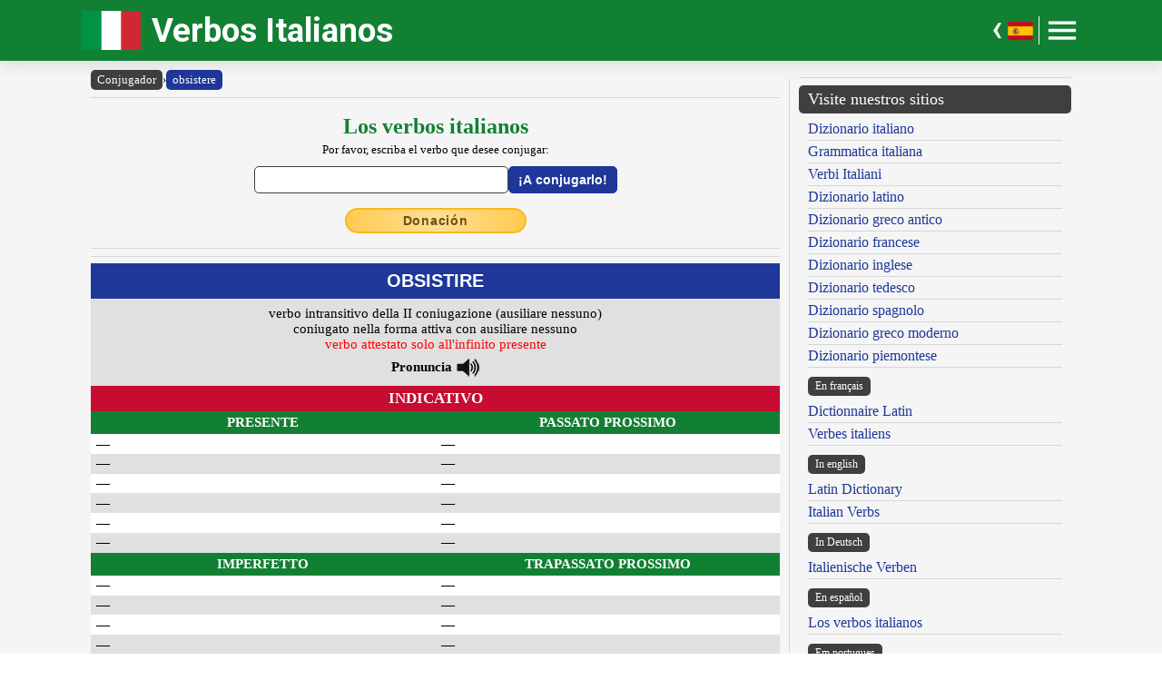

--- FILE ---
content_type: text/css
request_url: https://www.italian-verbs.com/inc/template.style.default.css
body_size: 507
content:
/* Colors */
.text-primary { color: #1e3799 !important; }
.text-secondary { color: #3f3f3f !important; }
.text-black { color: #000000 !important; }
.text-white { color: #ffffff !important; }
.text-dirty { color: #adadad !important; }
.text-green { color: #128033 !important; }
.text-red { color: #C60C30 !important; }
.background-primary { background-color: #1e3799 !important; }
.background-secondary { background-color: #3f3f3f !important; }
.background-black { background-color: #000000 !important; }
.background-white { background-color: #ffffff !important; }
.background-dirty { background-color: #adadad !important; }
.background-green { background-color: #128033 !important; }
.background-red { background-color: #C60C30 !important; }
.background-stripe { background-color: #e0e0e0 !important; }

/* Display */
.flex-wrap { flex-wrap: wrap; }

/* Text */
.small { font-size: small; }
.smaller { font-size: smaller; }
.superscript { vertical-align: super; }
.subscript { vertical-align: sub; }
.lh-1 { line-height: 1.3em; }
.lh-2 { line-height: 1.5em; }
.text-bold { font-weight: bold; }
.text-italic { font-style: italic; }
.text-underline { text-decoration: underline; }
.text-decoration-none { text-decoration: none; }
.font-size-14 { font-size: 14px; }
.font-size-16 { font-size: 16px; }
.font-size-18 { font-size: 18px; }
.font-size-20 { font-size: 20px; }
.font-size-22 { font-size: 22px; }
.font-size-24 { font-size: 24px; }
.font-size-26 { font-size: 26px; }
.font-size-28 { font-size: 28px; }
.font-size-30 { font-size: 30px; }

/* Width */
.w-100 { width: 100%; }
.w-95 { width: 95%; }
.w-90 { width: 90%; }
.w-85 { width: 85%; }
.w-80 { width: 80%; }
.w-75 { width: 75%; }
.w-70 { width: 70%; }
.w-65 { width: 65%; }
.w-60 { width: 60%; }
.w-55 { width: 55%; }
.w-50 { width: 50%; }
.w-45 { width: 45%; }
.w-40 { width: 40%; }
.w-35 { width: 35%; }
.w-30 { width: 30%; }
.w-25 { width: 25%; }
.w-20 { width: 20%; }
.w-15 { width: 15%; }
.w-10 { width: 10%; }
.w-5 { width: 5%; }
.mw-100 { max-width: 100%; }
.mw-75 { max-width: 75%; }
.mw-50 { max-width: 50%; }
.mw-25 { max-width: 25%; }

/* Alignments */
.text-left { text-align: left; }
.text-right { text-align: right; }
.text-center { text-align: center; }
.text-justify { text-align: justify; }

.margin-center { margin-left: auto; margin-right: auto; }
.justify-content-center { justify-content: center; }
.align-items-center { align-items: center; }

.float-left { float: left; }
.float-right { float: right; }

/* Display */
.display-block { display: block; }
.display-inline-block { display: inline-block; }
.resize-none { resize: none; }
.resize-vertical { resize: vertical; }
.resize-horizontal { resize: horizontal; }

/* Table */
.border-collapse { border-collapse: collapse; }
.table-wrapping tr td { word-break: break-all; }

/* Margins */
.m-0 { margin: 0 !important; }
.m-1 { margin: 0.25rem; }
.m-2 { margin: 0.5rem; }
.m-3 { margin: 1rem; }
.m-4 { margin: 1.5rem; }
.m-5 { margin: 2rem; }

/* Horizontal Margins */
.mh-1 { margin-left: 0.25rem; margin-right: 0.25rem; }
.mh-2 { margin-left: 0.5rem; margin-right: 0.5rem; }
.mh-3 { margin-left: 1rem; margin-right: 1rem; }
.mh-4 { margin-left: 1.5rem; margin-right: 1.5rem; }
.mh-5 { margin-left: 2rem; margin-right: 2rem; }

/* Vertical Margins */
.mv-1 { margin-top: 0.25rem; margin-bottom: 0.25rem; }
.mv-2 { margin-top: 0.5rem; margin-bottom: 0.5rem; }
.mv-3 { margin-top: 1rem; margin-bottom: 1rem; }
.mv-4 { margin-top: 1.5rem; margin-bottom: 1.5rem; }
.mv-5 { margin-top: 2rem; margin-bottom: 2rem; }

/* Directional margin */
.mt-1 { margin-top: 0.25rem; }
.mr-1 { margin-right: 0.25rem; }
.mb-1 { margin-bottom: 0.25rem; }
.ml-1 { margin-left: 0.25rem; }
.mt-2 { margin-top: 0.5rem; }
.mr-2 { margin-right: 0.5rem; }
.mb-2 { margin-bottom: 0.5rem; }
.ml-2 { margin-left: 0.5rem; }
.mt-3 { margin-top: 1rem; }
.mr-3 { margin-right: 1rem; }
.mb-3 { margin-bottom: 1rem; }
.ml-3 { margin-left: 1rem; }
.mt-4 { margin-top: 1.5rem; }
.mr-4 { margin-right: 1.5rem; }
.mb-4 { margin-bottom: 1.5rem; }
.ml-4 { margin-left: 1.5rem; }
.mt-5 { margin-top: 2rem; }
.mr-5 { margin-right: 2rem; }
.mb-5 { margin-bottom: 2rem; }
.ml-5 { margin-left: 2rem; }

/* Padding */
.p-0 { padding: 0 !important; }
.p-1 { padding: 0.25rem; }
.p-2 { padding: 0.5rem; }
.p-3 { padding: 1rem; }
.p-4 { padding: 1.5rem; }
.p-5 { padding: 2rem; }

/* Horizontal Padding */
.ph-1 { padding-left: 0.25rem; padding-right: 0.25rem; }
.ph-2 { padding-left: 0.5rem; padding-right: 0.5rem; }
.ph-3 { padding-left: 1rem; padding-right: 1rem; }
.ph-4 { padding-left: 1.5rem; padding-right: 1.5rem; }
.ph-5 { padding-left: 2rem; padding-right: 2rem; }

/* Vertical Padding */
.pv-1 { padding-top: 0.25rem; padding-bottom: 0.25rem; }
.pv-2 { padding-top: 0.5rem; padding-bottom: 0.5rem; }
.pv-3 { padding-top: 1rem; padding-bottom: 1rem; }
.pv-4 { padding-top: 1.5rem; padding-bottom: 1.5rem; }
.pv-5 { padding-top: 2rem; padding-bottom: 2rem; }

/* Directional padding */
.pt-1 { padding-top: 0.25rem; }
.pr-1 { padding-right: 0.25rem; }
.pb-1 { padding-bottom: 0.25rem; }
.pl-1 { padding-left: 0.25rem; }
.pt-2 { padding-top: 0.5rem; }
.pr-2 { padding-right: 0.5rem; }
.pb-2 { padding-bottom: 0.5rem; }
.pl-2 { padding-left: 0.5rem; }
.pt-3 { padding-top: 1rem; }
.pr-3 { padding-right: 1rem; }
.pb-3 { padding-bottom: 1rem; }
.pl-3 { padding-left: 1rem; }
.pt-4 { padding-top: 1.5rem; }
.pr-4 { padding-right: 1.5rem; }
.pb-4 { padding-bottom: 1.5rem; }
.pl-4 { padding-left: 1.5rem; }
.pt-5 { padding-top: 2rem; }
.pr-5 { padding-right: 2rem; }
.pb-5 { padding-bottom: 2rem; }
.pl-5 { padding-left: 2rem; }


--- FILE ---
content_type: application/javascript
request_url: https://www.italian-verbs.com/inc/template.script.js
body_size: 7
content:
const header = $("#header");
const headerHeight = header.height(); 
const navigation = $("#navigation");
const navigationContent = $("#navigation .navigation-content");
const main = $("#main");
const appButton = $("#header .header-wrapper .header-container .button-container #appButton");
const menuButton = $("#header .header-wrapper .header-container .button-container #appButton #menuButton");
const langFlag = $("#header .header-wrapper .header-container .button-container #langFlagTrigger");
const langArrow = $("#header .header-wrapper .header-container .button-container #langArrowTrigger");
const langCollection = $("#header .header-wrapper .header-container .button-container #langCollection");

headerScroll();

$(window).on("scroll", function(event) {
    headerScroll();
});

function headerScroll() {
    const currentScroll = $(window).scrollTop();
    if (currentScroll > (headerHeight * 2)) {
        main.css({ "padding-top": `${headerHeight}px` });
        header.addClass("sticky");
    }
    else {
        main.css({ "padding-top": `0` });
        header.removeClass("sticky");
    }
}

$("#header .header-wrapper .header-container .button-container #appButton").on("click", function(event) {
    event.preventDefault();
    if (navigation.hasClass("show")) {
        navigationContent.removeClass("scroll-vertical");
        navigation.removeClass("show");
        navigation.slideUp(300);
    }
    else {
        navigation.addClass("show");
        navigation.slideDown(300, function() {
            navigationContent.addClass("scroll-vertical");
        });
    }
});

$(document).on("mouseup", function(event) {
    event.preventDefault();
    if (navigation.hasClass("show") && !appButton.is(event.target) && !menuButton.is(event.target) && !navigation.is(event.target) && navigation.has(event.target).length === 0) {
        navigationContent.removeClass("scroll-vertical");
        navigation.removeClass("show");
        navigation.slideUp(300);
    }
    if (!langCollection.hasClass("hide-all") && !langCollection.is(event.target) && langFlag.has(event.target).length === 0) {
        langCollection.addClass("hide-all");
        langArrow.removeClass("hide-all");
    }
});

$(".checkbox-single").on("change", function(event) {
    $(".checkbox-single").not(this).prop('checked', false);
});

$("#header .header-wrapper .header-container .button-container #langFlagTrigger, #header .header-wrapper .header-container .button-container #langArrowTrigger").on("click", function(event) {
    event.preventDefault();
    if (langCollection.hasClass("hide-all")) {
        langCollection.removeClass("hide-all");
        langArrow.addClass("hide-all");
    }
    else {
        langCollection.addClass("hide-all");
        langArrow.removeClass("hide-all");
    }
});